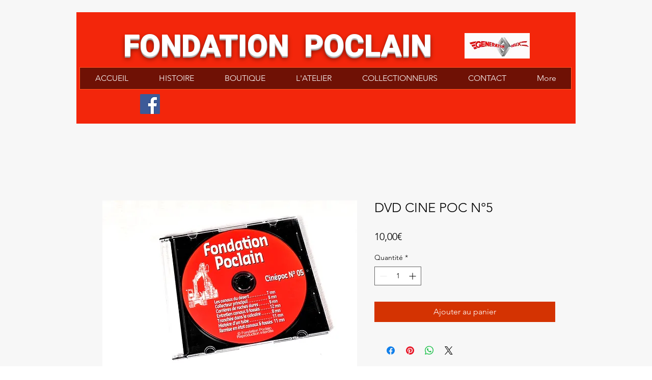

--- FILE ---
content_type: application/javascript; charset=utf-8
request_url: https://cs.iubenda.com/cookie-solution/confs/js/75764855.js
body_size: -103
content:
_iub.csRC = { consApiKey: 'eU2Ed6PuKKQPBQKSPbamS7pUBj9kyGG6', publicId: '8637e557-d4e8-4ffd-a4da-b140e5902855', floatingGroup: false };
_iub.csEnabled = true;
_iub.csPurposes = [5,1];
_iub.cpUpd = 1740581540;
_iub.csFeatures = {"geolocation_setting":true,"cookie_solution_white_labeling":1,"rejection_recovery":false,"full_customization":true,"multiple_languages":true,"mobile_app_integration":false};
_iub.csT = null;
_iub.googleConsentModeV2 = true;
_iub.totalNumberOfProviders = 3;
_iub.csSiteConf = {"cookiePolicyId":75764855,"siteId":3912926,"lang":"fr"};
